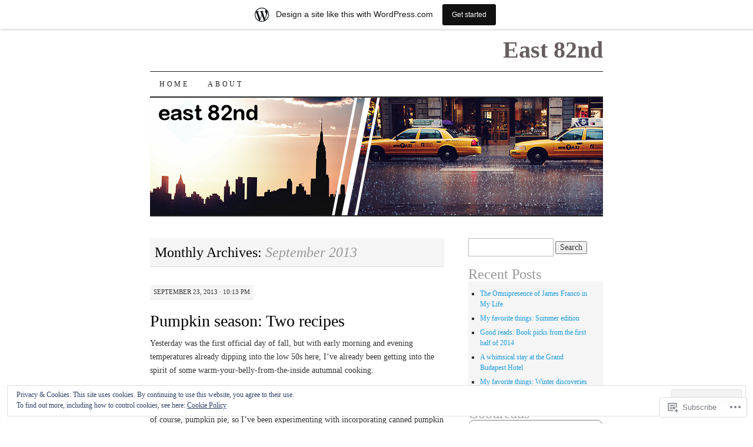

--- FILE ---
content_type: text/javascript; charset=utf-8
request_url: https://www.goodreads.com/review/custom_widget/4714183.Goodreads:%20currently-reading?cover_position=&cover_size=small&num_books=5&order=d&shelf=currently-reading&sort=date_added&widget_bg_transparent=&widget_id=4714183_currently_reading
body_size: 927
content:
  var widget_code = '  <div class=\"gr_custom_container_4714183_currently_reading\">\n    <h2 class=\"gr_custom_header_4714183_currently_reading\">\n    <a style=\"text-decoration: none;\" rel=\"nofollow\" href=\"https://www.goodreads.com/review/list/4714183-rebecca?shelf=currently-reading&amp;utm_medium=api&amp;utm_source=custom_widget\">Goodreads: currently-reading<\/a>\n    <\/h2>\n      <div class=\"gr_custom_each_container_4714183_currently_reading\">\n          <div class=\"gr_custom_book_container_4714183_currently_reading\">\n            <a title=\"Project Hail Mary\" rel=\"nofollow\" href=\"https://www.goodreads.com/review/show/4629588617?utm_medium=api&amp;utm_source=custom_widget\"><img alt=\"Project Hail Mary\" border=\"0\" src=\"https://i.gr-assets.com/images/S/compressed.photo.goodreads.com/books/1764703833l/54493401._SY75_.jpg\" /><\/a>\n          <\/div>\n          <div class=\"gr_custom_rating_4714183_currently_reading\">\n            <span class=\" staticStars notranslate\"><img src=\"https://s.gr-assets.com/images/layout/gr_red_star_inactive.png\" /><img alt=\"\" src=\"https://s.gr-assets.com/images/layout/gr_red_star_inactive.png\" /><img alt=\"\" src=\"https://s.gr-assets.com/images/layout/gr_red_star_inactive.png\" /><img alt=\"\" src=\"https://s.gr-assets.com/images/layout/gr_red_star_inactive.png\" /><img alt=\"\" src=\"https://s.gr-assets.com/images/layout/gr_red_star_inactive.png\" /><\/span>\n          <\/div>\n          <div class=\"gr_custom_title_4714183_currently_reading\">\n            <a rel=\"nofollow\" href=\"https://www.goodreads.com/review/show/4629588617?utm_medium=api&amp;utm_source=custom_widget\">Project Hail Mary<\/a>\n          <\/div>\n          <div class=\"gr_custom_author_4714183_currently_reading\">\n            by <a rel=\"nofollow\" href=\"https://www.goodreads.com/author/show/6540057.Andy_Weir\">Andy Weir<\/a>\n          <\/div>\n      <\/div>\n      <div class=\"gr_custom_each_container_4714183_currently_reading\">\n          <div class=\"gr_custom_book_container_4714183_currently_reading\">\n            <a title=\"A Little Life\" rel=\"nofollow\" href=\"https://www.goodreads.com/review/show/1705815007?utm_medium=api&amp;utm_source=custom_widget\"><img alt=\"A Little Life\" border=\"0\" src=\"https://i.gr-assets.com/images/S/compressed.photo.goodreads.com/books/1446469353l/22822858._SY75_.jpg\" /><\/a>\n          <\/div>\n          <div class=\"gr_custom_rating_4714183_currently_reading\">\n            <span class=\" staticStars notranslate\"><img src=\"https://s.gr-assets.com/images/layout/gr_red_star_inactive.png\" /><img alt=\"\" src=\"https://s.gr-assets.com/images/layout/gr_red_star_inactive.png\" /><img alt=\"\" src=\"https://s.gr-assets.com/images/layout/gr_red_star_inactive.png\" /><img alt=\"\" src=\"https://s.gr-assets.com/images/layout/gr_red_star_inactive.png\" /><img alt=\"\" src=\"https://s.gr-assets.com/images/layout/gr_red_star_inactive.png\" /><\/span>\n          <\/div>\n          <div class=\"gr_custom_title_4714183_currently_reading\">\n            <a rel=\"nofollow\" href=\"https://www.goodreads.com/review/show/1705815007?utm_medium=api&amp;utm_source=custom_widget\">A Little Life<\/a>\n          <\/div>\n          <div class=\"gr_custom_author_4714183_currently_reading\">\n            by <a rel=\"nofollow\" href=\"https://www.goodreads.com/author/show/6571447.Hanya_Yanagihara\">Hanya Yanagihara<\/a>\n          <\/div>\n      <\/div>\n  <br style=\"clear: both\"/>\n  <center>\n    <a rel=\"nofollow\" href=\"https://www.goodreads.com/\"><img alt=\"goodreads.com\" style=\"border:0\" src=\"https://s.gr-assets.com/images/widget/widget_logo.gif\" /><\/a>\n  <\/center>\n  <noscript>\n    Share <a rel=\"nofollow\" href=\"https://www.goodreads.com/\">book reviews<\/a> and ratings with Rebecca, and even join a <a rel=\"nofollow\" href=\"https://www.goodreads.com/group\">book club<\/a> on Goodreads.\n  <\/noscript>\n  <\/div>\n'
  var widget_div = document.getElementById('gr_custom_widget_4714183_currently_reading')
  if (widget_div) {
    widget_div.innerHTML = widget_code
  }
  else {
    document.write(widget_code)
  }
